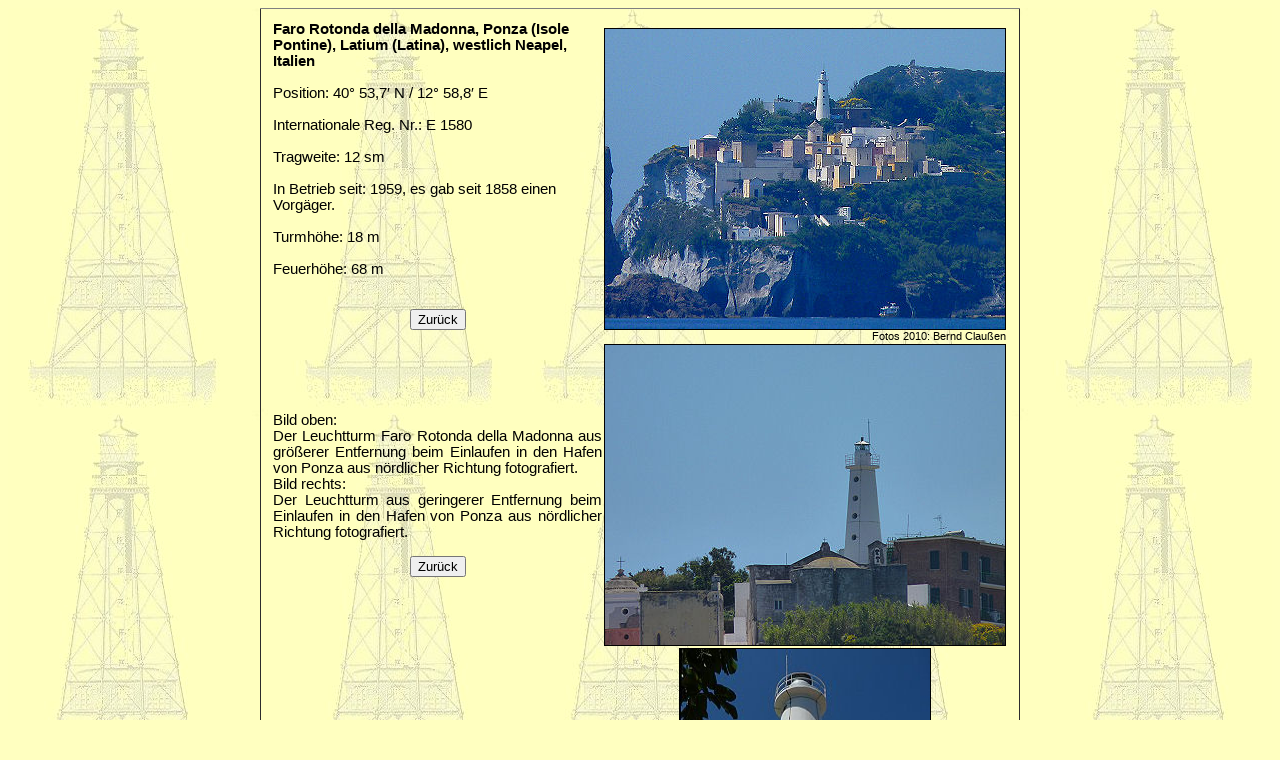

--- FILE ---
content_type: text/html
request_url: https://leuchtturm-web.de/ponza.htm
body_size: 3893
content:
<html>
<head>
<title>LEUCHTT&Uuml;RME-LIGHTHOUSES</title>
<meta name="describtion" content="Leuchtt&uuml;rme-Lighthouses">
<meta name="author" content="Bernd Claussen">
<meta name="keywords" content="Leuchtturm, Lighthouse, Leuchtturmfreunde, Leuchtturmbilder, Briefmarken mit Leuchtturmmotiven">
<meta name="date" content="2010-12-06">
<bgsound src="kamera.wav">
</head>
<body bgcolor="FFFFCO">
<p style="background-image:url(gelbhgor.jpg); background-position: center top">
<table border=1  rules=groups width=760 height=600 align=center>
<tr>
<td width=10>
&nbsp
</td>
<td width=340 align=left>
<span style="font-family:Arial;Helvetica; font-size:11pt; font-weight:700; color:black">
Faro Rotonda della Madonna, Ponza (Isole Pontine), Latium (Latina), westlich Neapel, Italien
</span>
<span style="font-family:Arial;Helvetica; font-size:11pt; font-weight:400; color:black">
<br>
<br>
Position: 40&deg; 53,7&prime; N / 12&deg; 58,8&prime; E
<br>
<br>
Internationale Reg. Nr.: E 1580
<br>
<br>
Tragweite: 12 sm
<br>
<br>
In Betrieb seit: 1959, es gab seit 1858 einen Vorg&auml;ger.
<br>
<br>
Turmh&ouml;he: 18 m
<br>
<br>
Feuerh&ouml;he: 68 m
<br>
<br>
</span>
<p align=center>
<input type=button value="Zur&uuml;ck" onClick="history.back()">
</p>
</td>
<td width=400>
<div align=right>
<br>
<img src="isoladiponza.jpg" height=300 width=400 border=1><br>
<span style="font-family:Arial;Helvetica; font-size:8pt; font-weight:300; color:black">
Fotos 2010: Bernd Clau&szlig;en
</div>
</span>
</td>
<td width=10>
&nbsp
</td>

</tr>
<tr>
<td width=10>
&nbsp
</td>
<td width=340 align=center>
<span style="font-family:Arial;Helvetica; font-size:11pt; font-weight:400; color:black">
<p align=justify>
Bild oben:
<br>
Der Leuchtturm Faro Rotonda della Madonna aus gr&ouml;&szlig;erer Entfernung beim Einlaufen in den Hafen von Ponza aus n&ouml;rdlicher Richtung fotografiert. 
<br>
Bild rechts:
<br>
Der Leuchtturm aus geringerer Entfernung beim Einlaufen in den Hafen von Ponza aus n&ouml;rdlicher Richtung fotografiert. 
</p>
</span
<br>
<p align=center>
<input type=button value="Zur&uuml;ck" onClick="history.back()">
</p>
</td>
<td width=400>
<div align=right>
<img src="isoladiponza2.jpg" height=300 width=400 border=1>
</div>
</span>
</td>
<td width=10>
&nbsp
</td>
</tr>

<tr>
<td width=10>
&nbsp
</td>
<td width=340 align=center>
<span style="font-family:Arial;Helvetica; font-size:11pt; font-weight:400; color:black">
Eine Nahaufnahme des Leuchtturmes aus dem Hof des Leuchtturmw&auml;rters.
<br>
<br>
<br>
<br>
<p align=center>
<input type=button value="Zur&uuml;ck" onClick="history.back()">
</p>
</span>
</td>
<td width=400>
<div align=center>
<img src="isoladiponza3.jpg" height=330 width=250 border=1>
</div>
</span>
</td>
<td width=10>
&nbsp
</td>
</tr>

<tr>
<td width=10>
&nbsp
</td>
<td width=340 align=center>
<span style="font-family:Arial;Helvetica; font-size:11pt; font-weight:400; color:black">
<p align=justify>
Der Leuchtturm Faro Rotonda Madonna aus s&uuml;dlicher Richtung fotografiert
</p>
</span>
<br>
<br>
<br>
<br>
<p align=center>
<input type=button value="Zur&uuml;ck" onClick="history.back()">
</p>
</td>
<td width=400>
<div align=right>
<img src="isoladiponza4.jpg" height=300 width=400 border=1>
</div>
</span>
</td>
<td width=10>
&nbsp
</td>
</tr>

<tr>
<td width=10>
&nbsp
</td>
<td width=340 align=center>
<span style="font-family:Arial;Helvetica; font-size:11pt; font-weight:400; color:black">
<p align=justify>
Ein Hinweisschild am Geb&auml;ude des Leuchtturm&ndash; w&auml;rters.
</p>
</span>
<br>
<br>
<br>
<br>
<p align=center>
<input type=button value="Zur&uuml;ck" onClick="history.back()">
</p>
</td>
<td width=400>
<div align=right>
<img src="isoladiponzapl.jpg" height=300 width=400 border=1>
<br><br>
</div>
</span>
</td>
<td width=10>
&nbsp
</td>
</tr>

<table>
</body>
</HTML>
